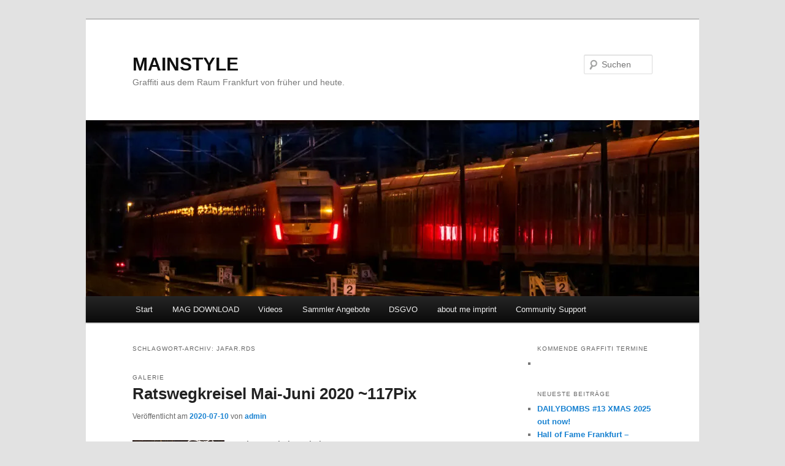

--- FILE ---
content_type: text/html; charset=UTF-8
request_url: https://mainstyle.org/index.php/tag/jafar-rds/
body_size: 18158
content:
<!DOCTYPE html>
<html lang="de">
<head>
<meta charset="UTF-8" />
<meta name="viewport" content="width=device-width, initial-scale=1.0" />
<title>
jafar.rds | MAINSTYLE	</title>
<link rel="profile" href="https://gmpg.org/xfn/11" />
<link rel="stylesheet" type="text/css" media="all" href="https://mainstyle.org/wp-content/themes/twentyeleven/style.css?ver=20251202" />
<link rel="pingback" href="https://mainstyle.org/xmlrpc.php">
<meta name='robots' content='max-image-preview:large' />
<link rel='dns-prefetch' href='//stats.wp.com' />
<link rel='dns-prefetch' href='//v0.wordpress.com' />
<link rel='dns-prefetch' href='//widgets.wp.com' />
<link rel='dns-prefetch' href='//s0.wp.com' />
<link rel='dns-prefetch' href='//0.gravatar.com' />
<link rel='dns-prefetch' href='//1.gravatar.com' />
<link rel='dns-prefetch' href='//2.gravatar.com' />
<link rel='dns-prefetch' href='//jetpack.wordpress.com' />
<link rel='dns-prefetch' href='//public-api.wordpress.com' />
<link rel='preconnect' href='//c0.wp.com' />
<link rel='preconnect' href='//i0.wp.com' />
<link rel="alternate" type="application/rss+xml" title="MAINSTYLE &raquo; Feed" href="https://mainstyle.org/index.php/feed/" />
<link rel="alternate" type="application/rss+xml" title="MAINSTYLE &raquo; Kommentar-Feed" href="https://mainstyle.org/index.php/comments/feed/" />
<link rel="alternate" type="application/rss+xml" title="MAINSTYLE &raquo; jafar.rds Schlagwort-Feed" href="https://mainstyle.org/index.php/tag/jafar-rds/feed/" />
<style id='wp-img-auto-sizes-contain-inline-css' type='text/css'>
img:is([sizes=auto i],[sizes^="auto," i]){contain-intrinsic-size:3000px 1500px}
/*# sourceURL=wp-img-auto-sizes-contain-inline-css */
</style>
<style id='wp-emoji-styles-inline-css' type='text/css'>

	img.wp-smiley, img.emoji {
		display: inline !important;
		border: none !important;
		box-shadow: none !important;
		height: 1em !important;
		width: 1em !important;
		margin: 0 0.07em !important;
		vertical-align: -0.1em !important;
		background: none !important;
		padding: 0 !important;
	}
/*# sourceURL=wp-emoji-styles-inline-css */
</style>
<style id='wp-block-library-inline-css' type='text/css'>
:root{--wp-block-synced-color:#7a00df;--wp-block-synced-color--rgb:122,0,223;--wp-bound-block-color:var(--wp-block-synced-color);--wp-editor-canvas-background:#ddd;--wp-admin-theme-color:#007cba;--wp-admin-theme-color--rgb:0,124,186;--wp-admin-theme-color-darker-10:#006ba1;--wp-admin-theme-color-darker-10--rgb:0,107,160.5;--wp-admin-theme-color-darker-20:#005a87;--wp-admin-theme-color-darker-20--rgb:0,90,135;--wp-admin-border-width-focus:2px}@media (min-resolution:192dpi){:root{--wp-admin-border-width-focus:1.5px}}.wp-element-button{cursor:pointer}:root .has-very-light-gray-background-color{background-color:#eee}:root .has-very-dark-gray-background-color{background-color:#313131}:root .has-very-light-gray-color{color:#eee}:root .has-very-dark-gray-color{color:#313131}:root .has-vivid-green-cyan-to-vivid-cyan-blue-gradient-background{background:linear-gradient(135deg,#00d084,#0693e3)}:root .has-purple-crush-gradient-background{background:linear-gradient(135deg,#34e2e4,#4721fb 50%,#ab1dfe)}:root .has-hazy-dawn-gradient-background{background:linear-gradient(135deg,#faaca8,#dad0ec)}:root .has-subdued-olive-gradient-background{background:linear-gradient(135deg,#fafae1,#67a671)}:root .has-atomic-cream-gradient-background{background:linear-gradient(135deg,#fdd79a,#004a59)}:root .has-nightshade-gradient-background{background:linear-gradient(135deg,#330968,#31cdcf)}:root .has-midnight-gradient-background{background:linear-gradient(135deg,#020381,#2874fc)}:root{--wp--preset--font-size--normal:16px;--wp--preset--font-size--huge:42px}.has-regular-font-size{font-size:1em}.has-larger-font-size{font-size:2.625em}.has-normal-font-size{font-size:var(--wp--preset--font-size--normal)}.has-huge-font-size{font-size:var(--wp--preset--font-size--huge)}.has-text-align-center{text-align:center}.has-text-align-left{text-align:left}.has-text-align-right{text-align:right}.has-fit-text{white-space:nowrap!important}#end-resizable-editor-section{display:none}.aligncenter{clear:both}.items-justified-left{justify-content:flex-start}.items-justified-center{justify-content:center}.items-justified-right{justify-content:flex-end}.items-justified-space-between{justify-content:space-between}.screen-reader-text{border:0;clip-path:inset(50%);height:1px;margin:-1px;overflow:hidden;padding:0;position:absolute;width:1px;word-wrap:normal!important}.screen-reader-text:focus{background-color:#ddd;clip-path:none;color:#444;display:block;font-size:1em;height:auto;left:5px;line-height:normal;padding:15px 23px 14px;text-decoration:none;top:5px;width:auto;z-index:100000}html :where(.has-border-color){border-style:solid}html :where([style*=border-top-color]){border-top-style:solid}html :where([style*=border-right-color]){border-right-style:solid}html :where([style*=border-bottom-color]){border-bottom-style:solid}html :where([style*=border-left-color]){border-left-style:solid}html :where([style*=border-width]){border-style:solid}html :where([style*=border-top-width]){border-top-style:solid}html :where([style*=border-right-width]){border-right-style:solid}html :where([style*=border-bottom-width]){border-bottom-style:solid}html :where([style*=border-left-width]){border-left-style:solid}html :where(img[class*=wp-image-]){height:auto;max-width:100%}:where(figure){margin:0 0 1em}html :where(.is-position-sticky){--wp-admin--admin-bar--position-offset:var(--wp-admin--admin-bar--height,0px)}@media screen and (max-width:600px){html :where(.is-position-sticky){--wp-admin--admin-bar--position-offset:0px}}

/*# sourceURL=wp-block-library-inline-css */
</style><style id='wp-block-paragraph-inline-css' type='text/css'>
.is-small-text{font-size:.875em}.is-regular-text{font-size:1em}.is-large-text{font-size:2.25em}.is-larger-text{font-size:3em}.has-drop-cap:not(:focus):first-letter{float:left;font-size:8.4em;font-style:normal;font-weight:100;line-height:.68;margin:.05em .1em 0 0;text-transform:uppercase}body.rtl .has-drop-cap:not(:focus):first-letter{float:none;margin-left:.1em}p.has-drop-cap.has-background{overflow:hidden}:root :where(p.has-background){padding:1.25em 2.375em}:where(p.has-text-color:not(.has-link-color)) a{color:inherit}p.has-text-align-left[style*="writing-mode:vertical-lr"],p.has-text-align-right[style*="writing-mode:vertical-rl"]{rotate:180deg}
/*# sourceURL=https://c0.wp.com/c/6.9/wp-includes/blocks/paragraph/style.min.css */
</style>
<style id='global-styles-inline-css' type='text/css'>
:root{--wp--preset--aspect-ratio--square: 1;--wp--preset--aspect-ratio--4-3: 4/3;--wp--preset--aspect-ratio--3-4: 3/4;--wp--preset--aspect-ratio--3-2: 3/2;--wp--preset--aspect-ratio--2-3: 2/3;--wp--preset--aspect-ratio--16-9: 16/9;--wp--preset--aspect-ratio--9-16: 9/16;--wp--preset--color--black: #000;--wp--preset--color--cyan-bluish-gray: #abb8c3;--wp--preset--color--white: #fff;--wp--preset--color--pale-pink: #f78da7;--wp--preset--color--vivid-red: #cf2e2e;--wp--preset--color--luminous-vivid-orange: #ff6900;--wp--preset--color--luminous-vivid-amber: #fcb900;--wp--preset--color--light-green-cyan: #7bdcb5;--wp--preset--color--vivid-green-cyan: #00d084;--wp--preset--color--pale-cyan-blue: #8ed1fc;--wp--preset--color--vivid-cyan-blue: #0693e3;--wp--preset--color--vivid-purple: #9b51e0;--wp--preset--color--blue: #1982d1;--wp--preset--color--dark-gray: #373737;--wp--preset--color--medium-gray: #666;--wp--preset--color--light-gray: #e2e2e2;--wp--preset--gradient--vivid-cyan-blue-to-vivid-purple: linear-gradient(135deg,rgb(6,147,227) 0%,rgb(155,81,224) 100%);--wp--preset--gradient--light-green-cyan-to-vivid-green-cyan: linear-gradient(135deg,rgb(122,220,180) 0%,rgb(0,208,130) 100%);--wp--preset--gradient--luminous-vivid-amber-to-luminous-vivid-orange: linear-gradient(135deg,rgb(252,185,0) 0%,rgb(255,105,0) 100%);--wp--preset--gradient--luminous-vivid-orange-to-vivid-red: linear-gradient(135deg,rgb(255,105,0) 0%,rgb(207,46,46) 100%);--wp--preset--gradient--very-light-gray-to-cyan-bluish-gray: linear-gradient(135deg,rgb(238,238,238) 0%,rgb(169,184,195) 100%);--wp--preset--gradient--cool-to-warm-spectrum: linear-gradient(135deg,rgb(74,234,220) 0%,rgb(151,120,209) 20%,rgb(207,42,186) 40%,rgb(238,44,130) 60%,rgb(251,105,98) 80%,rgb(254,248,76) 100%);--wp--preset--gradient--blush-light-purple: linear-gradient(135deg,rgb(255,206,236) 0%,rgb(152,150,240) 100%);--wp--preset--gradient--blush-bordeaux: linear-gradient(135deg,rgb(254,205,165) 0%,rgb(254,45,45) 50%,rgb(107,0,62) 100%);--wp--preset--gradient--luminous-dusk: linear-gradient(135deg,rgb(255,203,112) 0%,rgb(199,81,192) 50%,rgb(65,88,208) 100%);--wp--preset--gradient--pale-ocean: linear-gradient(135deg,rgb(255,245,203) 0%,rgb(182,227,212) 50%,rgb(51,167,181) 100%);--wp--preset--gradient--electric-grass: linear-gradient(135deg,rgb(202,248,128) 0%,rgb(113,206,126) 100%);--wp--preset--gradient--midnight: linear-gradient(135deg,rgb(2,3,129) 0%,rgb(40,116,252) 100%);--wp--preset--font-size--small: 13px;--wp--preset--font-size--medium: 20px;--wp--preset--font-size--large: 36px;--wp--preset--font-size--x-large: 42px;--wp--preset--spacing--20: 0.44rem;--wp--preset--spacing--30: 0.67rem;--wp--preset--spacing--40: 1rem;--wp--preset--spacing--50: 1.5rem;--wp--preset--spacing--60: 2.25rem;--wp--preset--spacing--70: 3.38rem;--wp--preset--spacing--80: 5.06rem;--wp--preset--shadow--natural: 6px 6px 9px rgba(0, 0, 0, 0.2);--wp--preset--shadow--deep: 12px 12px 50px rgba(0, 0, 0, 0.4);--wp--preset--shadow--sharp: 6px 6px 0px rgba(0, 0, 0, 0.2);--wp--preset--shadow--outlined: 6px 6px 0px -3px rgb(255, 255, 255), 6px 6px rgb(0, 0, 0);--wp--preset--shadow--crisp: 6px 6px 0px rgb(0, 0, 0);}:where(.is-layout-flex){gap: 0.5em;}:where(.is-layout-grid){gap: 0.5em;}body .is-layout-flex{display: flex;}.is-layout-flex{flex-wrap: wrap;align-items: center;}.is-layout-flex > :is(*, div){margin: 0;}body .is-layout-grid{display: grid;}.is-layout-grid > :is(*, div){margin: 0;}:where(.wp-block-columns.is-layout-flex){gap: 2em;}:where(.wp-block-columns.is-layout-grid){gap: 2em;}:where(.wp-block-post-template.is-layout-flex){gap: 1.25em;}:where(.wp-block-post-template.is-layout-grid){gap: 1.25em;}.has-black-color{color: var(--wp--preset--color--black) !important;}.has-cyan-bluish-gray-color{color: var(--wp--preset--color--cyan-bluish-gray) !important;}.has-white-color{color: var(--wp--preset--color--white) !important;}.has-pale-pink-color{color: var(--wp--preset--color--pale-pink) !important;}.has-vivid-red-color{color: var(--wp--preset--color--vivid-red) !important;}.has-luminous-vivid-orange-color{color: var(--wp--preset--color--luminous-vivid-orange) !important;}.has-luminous-vivid-amber-color{color: var(--wp--preset--color--luminous-vivid-amber) !important;}.has-light-green-cyan-color{color: var(--wp--preset--color--light-green-cyan) !important;}.has-vivid-green-cyan-color{color: var(--wp--preset--color--vivid-green-cyan) !important;}.has-pale-cyan-blue-color{color: var(--wp--preset--color--pale-cyan-blue) !important;}.has-vivid-cyan-blue-color{color: var(--wp--preset--color--vivid-cyan-blue) !important;}.has-vivid-purple-color{color: var(--wp--preset--color--vivid-purple) !important;}.has-black-background-color{background-color: var(--wp--preset--color--black) !important;}.has-cyan-bluish-gray-background-color{background-color: var(--wp--preset--color--cyan-bluish-gray) !important;}.has-white-background-color{background-color: var(--wp--preset--color--white) !important;}.has-pale-pink-background-color{background-color: var(--wp--preset--color--pale-pink) !important;}.has-vivid-red-background-color{background-color: var(--wp--preset--color--vivid-red) !important;}.has-luminous-vivid-orange-background-color{background-color: var(--wp--preset--color--luminous-vivid-orange) !important;}.has-luminous-vivid-amber-background-color{background-color: var(--wp--preset--color--luminous-vivid-amber) !important;}.has-light-green-cyan-background-color{background-color: var(--wp--preset--color--light-green-cyan) !important;}.has-vivid-green-cyan-background-color{background-color: var(--wp--preset--color--vivid-green-cyan) !important;}.has-pale-cyan-blue-background-color{background-color: var(--wp--preset--color--pale-cyan-blue) !important;}.has-vivid-cyan-blue-background-color{background-color: var(--wp--preset--color--vivid-cyan-blue) !important;}.has-vivid-purple-background-color{background-color: var(--wp--preset--color--vivid-purple) !important;}.has-black-border-color{border-color: var(--wp--preset--color--black) !important;}.has-cyan-bluish-gray-border-color{border-color: var(--wp--preset--color--cyan-bluish-gray) !important;}.has-white-border-color{border-color: var(--wp--preset--color--white) !important;}.has-pale-pink-border-color{border-color: var(--wp--preset--color--pale-pink) !important;}.has-vivid-red-border-color{border-color: var(--wp--preset--color--vivid-red) !important;}.has-luminous-vivid-orange-border-color{border-color: var(--wp--preset--color--luminous-vivid-orange) !important;}.has-luminous-vivid-amber-border-color{border-color: var(--wp--preset--color--luminous-vivid-amber) !important;}.has-light-green-cyan-border-color{border-color: var(--wp--preset--color--light-green-cyan) !important;}.has-vivid-green-cyan-border-color{border-color: var(--wp--preset--color--vivid-green-cyan) !important;}.has-pale-cyan-blue-border-color{border-color: var(--wp--preset--color--pale-cyan-blue) !important;}.has-vivid-cyan-blue-border-color{border-color: var(--wp--preset--color--vivid-cyan-blue) !important;}.has-vivid-purple-border-color{border-color: var(--wp--preset--color--vivid-purple) !important;}.has-vivid-cyan-blue-to-vivid-purple-gradient-background{background: var(--wp--preset--gradient--vivid-cyan-blue-to-vivid-purple) !important;}.has-light-green-cyan-to-vivid-green-cyan-gradient-background{background: var(--wp--preset--gradient--light-green-cyan-to-vivid-green-cyan) !important;}.has-luminous-vivid-amber-to-luminous-vivid-orange-gradient-background{background: var(--wp--preset--gradient--luminous-vivid-amber-to-luminous-vivid-orange) !important;}.has-luminous-vivid-orange-to-vivid-red-gradient-background{background: var(--wp--preset--gradient--luminous-vivid-orange-to-vivid-red) !important;}.has-very-light-gray-to-cyan-bluish-gray-gradient-background{background: var(--wp--preset--gradient--very-light-gray-to-cyan-bluish-gray) !important;}.has-cool-to-warm-spectrum-gradient-background{background: var(--wp--preset--gradient--cool-to-warm-spectrum) !important;}.has-blush-light-purple-gradient-background{background: var(--wp--preset--gradient--blush-light-purple) !important;}.has-blush-bordeaux-gradient-background{background: var(--wp--preset--gradient--blush-bordeaux) !important;}.has-luminous-dusk-gradient-background{background: var(--wp--preset--gradient--luminous-dusk) !important;}.has-pale-ocean-gradient-background{background: var(--wp--preset--gradient--pale-ocean) !important;}.has-electric-grass-gradient-background{background: var(--wp--preset--gradient--electric-grass) !important;}.has-midnight-gradient-background{background: var(--wp--preset--gradient--midnight) !important;}.has-small-font-size{font-size: var(--wp--preset--font-size--small) !important;}.has-medium-font-size{font-size: var(--wp--preset--font-size--medium) !important;}.has-large-font-size{font-size: var(--wp--preset--font-size--large) !important;}.has-x-large-font-size{font-size: var(--wp--preset--font-size--x-large) !important;}
/*# sourceURL=global-styles-inline-css */
</style>

<style id='classic-theme-styles-inline-css' type='text/css'>
/*! This file is auto-generated */
.wp-block-button__link{color:#fff;background-color:#32373c;border-radius:9999px;box-shadow:none;text-decoration:none;padding:calc(.667em + 2px) calc(1.333em + 2px);font-size:1.125em}.wp-block-file__button{background:#32373c;color:#fff;text-decoration:none}
/*# sourceURL=/wp-includes/css/classic-themes.min.css */
</style>
<link rel='stylesheet' id='pgc-simply-gallery-plugin-lightbox-style-css' href='https://mainstyle.org/wp-content/plugins/simply-gallery-block/plugins/pgc_sgb_lightbox.min.style.css?ver=3.3.2' type='text/css' media='all' />
<link rel='stylesheet' id='twentyeleven-block-style-css' href='https://mainstyle.org/wp-content/themes/twentyeleven/blocks.css?ver=20240703' type='text/css' media='all' />
<link rel='stylesheet' id='jetpack_likes-css' href='https://c0.wp.com/p/jetpack/15.4/modules/likes/style.css' type='text/css' media='all' />
<link rel='stylesheet' id='jetpack-swiper-library-css' href='https://c0.wp.com/p/jetpack/15.4/_inc/blocks/swiper.css' type='text/css' media='all' />
<link rel='stylesheet' id='jetpack-carousel-css' href='https://c0.wp.com/p/jetpack/15.4/modules/carousel/jetpack-carousel.css' type='text/css' media='all' />
<link rel='stylesheet' id='tiled-gallery-css' href='https://c0.wp.com/p/jetpack/15.4/modules/tiled-gallery/tiled-gallery/tiled-gallery.css' type='text/css' media='all' />
<link rel='stylesheet' id='dashicons-css' href='https://c0.wp.com/c/6.9/wp-includes/css/dashicons.min.css' type='text/css' media='all' />
<link rel='stylesheet' id='my-calendar-lists-css' href='https://mainstyle.org/wp-content/plugins/my-calendar/css/list-presets.css?ver=3.6.17' type='text/css' media='all' />
<link rel='stylesheet' id='my-calendar-reset-css' href='https://mainstyle.org/wp-content/plugins/my-calendar/css/reset.css?ver=3.6.17' type='text/css' media='all' />
<link rel='stylesheet' id='my-calendar-style-css' href='https://mainstyle.org/wp-content/plugins/my-calendar/styles/dark.css?ver=3.6.17-dark-css' type='text/css' media='all' />
<style id='my-calendar-style-inline-css' type='text/css'>

/* Styles by My Calendar - Joe Dolson https://www.joedolson.com/ */

.my-calendar-modal .event-title svg { background-color: #ffffff; padding: 3px; }
.mc-main .mc_ausstellung .event-title, .mc-main .mc_ausstellung .event-title a { background: #ffffff !important; color: #000000 !important; }
.mc-main .mc_ausstellung .event-title button { background: #ffffff !important; color: #000000 !important; }
.mc-main .mc_ausstellung .event-title a:hover, .mc-main .mc_ausstellung .event-title a:focus { background: #ffffff !important;}
.mc-main .mc_ausstellung .event-title button:hover, .mc-main .mc_ausstellung .event-title button:focus { background: #ffffff !important;}
.my-calendar-modal .event-title svg { background-color: #dd3333; padding: 3px; }
.mc-main .mc_workshop .event-title, .mc-main .mc_workshop .event-title a { background: #dd3333 !important; color: #ffffff !important; }
.mc-main .mc_workshop .event-title button { background: #dd3333 !important; color: #ffffff !important; }
.mc-main .mc_workshop .event-title a:hover, .mc-main .mc_workshop .event-title a:focus { background: #aa0000 !important;}
.mc-main .mc_workshop .event-title button:hover, .mc-main .mc_workshop .event-title button:focus { background: #aa0000 !important;}
.mc-main, .mc-event, .my-calendar-modal, .my-calendar-modal-overlay, .mc-event-list {--primary-dark: #313233; --primary-light: #fff; --secondary-light: #fff; --secondary-dark: #000; --highlight-dark: #666; --highlight-light: #efefef; --close-button: #b32d2e; --search-highlight-bg: #f5e6ab; --navbar-background: transparent; --nav-button-bg: #fff; --nav-button-color: #313233; --nav-button-border: #313233; --nav-input-border: #313233; --nav-input-background: #fff; --nav-input-color: #313233; --grid-cell-border: #0000001f; --grid-header-border: #313233; --grid-header-color: #313233; --grid-weekend-color: #313233; --grid-header-bg: transparent; --grid-weekend-bg: transparent; --grid-cell-background: transparent; --current-day-border: #313233; --current-day-color: #313233; --current-day-bg: transparent; --date-has-events-bg: #313233; --date-has-events-color: #f6f7f7; --calendar-heading: clamp( 1.125rem, 24px, 2.5rem ); --event-title: clamp( 1.25rem, 24px, 2.5rem ); --grid-date: 16px; --grid-date-heading: clamp( .75rem, 16px, 1.5rem ); --modal-title: 1.5rem; --navigation-controls: clamp( .75rem, 16px, 1.5rem ); --card-heading: 1.125rem; --list-date: 1.25rem; --author-card: clamp( .75rem, 14px, 1.5rem); --single-event-title: clamp( 1.25rem, 24px, 2.5rem ); --mini-time-text: clamp( .75rem, 14px 1.25rem ); --list-event-date: 1.25rem; --list-event-title: 1.2rem; --grid-max-width: 1260px; --list-preset-border-color: #000000; --list-preset-stripe-background: rgba( 0,0,0,.04 ); --list-preset-date-badge-background: #000; --list-preset-date-badge-color: #fff; --list-preset-background: transparent; --category-mc_ausstellung: #ffffff; --category-mc_workshop: #dd3333; }
/*# sourceURL=my-calendar-style-inline-css */
</style>
<link rel='stylesheet' id='sharedaddy-css' href='https://c0.wp.com/p/jetpack/15.4/modules/sharedaddy/sharing.css' type='text/css' media='all' />
<link rel='stylesheet' id='social-logos-css' href='https://c0.wp.com/p/jetpack/15.4/_inc/social-logos/social-logos.min.css' type='text/css' media='all' />
<script type="text/javascript" src="https://c0.wp.com/c/6.9/wp-includes/js/jquery/jquery.min.js" id="jquery-core-js"></script>
<script type="text/javascript" src="https://c0.wp.com/c/6.9/wp-includes/js/jquery/jquery-migrate.min.js" id="jquery-migrate-js"></script>
<link rel="https://api.w.org/" href="https://mainstyle.org/index.php/wp-json/" /><link rel="alternate" title="JSON" type="application/json" href="https://mainstyle.org/index.php/wp-json/wp/v2/tags/2490" /><link rel="EditURI" type="application/rsd+xml" title="RSD" href="https://mainstyle.org/xmlrpc.php?rsd" />
<meta name="generator" content="WordPress 6.9" />
<noscript><style>.simply-gallery-amp{ display: block !important; }</style></noscript><noscript><style>.sgb-preloader{ display: none !important; }</style></noscript>	<style>img#wpstats{display:none}</style>
		
<!-- Jetpack Open Graph Tags -->
<meta property="og:type" content="website" />
<meta property="og:title" content="jafar.rds &#8211; MAINSTYLE" />
<meta property="og:url" content="https://mainstyle.org/index.php/tag/jafar-rds/" />
<meta property="og:site_name" content="MAINSTYLE" />
<meta property="og:image" content="https://s0.wp.com/i/blank.jpg" />
<meta property="og:image:width" content="200" />
<meta property="og:image:height" content="200" />
<meta property="og:image:alt" content="" />
<meta property="og:locale" content="de_DE" />

<!-- End Jetpack Open Graph Tags -->
</head>

<body class="archive tag tag-jafar-rds tag-2490 wp-embed-responsive wp-theme-twentyeleven two-column right-sidebar">
<div class="skip-link"><a class="assistive-text" href="#content">Zum primären Inhalt springen</a></div><div class="skip-link"><a class="assistive-text" href="#secondary">Zum sekundären Inhalt springen</a></div><div id="page" class="hfeed">
	<header id="branding">
			<hgroup>
									<h1 id="site-title"><span><a href="https://mainstyle.org/" rel="home" >MAINSTYLE</a></span></h1>
										<h2 id="site-description">Graffiti aus dem Raum Frankfurt von früher und heute.</h2>
							</hgroup>

						<a href="https://mainstyle.org/" rel="home" >
				<img src="https://mainstyle.org/wp-content/uploads/cropped-unbenannt_1-3-e1756766981519.jpg" width="1000" height="287" alt="MAINSTYLE" srcset="https://i0.wp.com/mainstyle.org/wp-content/uploads/cropped-unbenannt_1-3-e1756766981519.jpg?w=1000&amp;ssl=1 1000w, https://i0.wp.com/mainstyle.org/wp-content/uploads/cropped-unbenannt_1-3-e1756766981519.jpg?resize=300%2C86&amp;ssl=1 300w, https://i0.wp.com/mainstyle.org/wp-content/uploads/cropped-unbenannt_1-3-e1756766981519.jpg?resize=768%2C220&amp;ssl=1 768w, https://i0.wp.com/mainstyle.org/wp-content/uploads/cropped-unbenannt_1-3-e1756766981519.jpg?resize=500%2C144&amp;ssl=1 500w" sizes="(max-width: 1000px) 100vw, 1000px" decoding="async" fetchpriority="high" />			</a>
			
									<form method="get" id="searchform" action="https://mainstyle.org/">
		<label for="s" class="assistive-text">Suchen</label>
		<input type="text" class="field" name="s" id="s" placeholder="Suchen" />
		<input type="submit" class="submit" name="submit" id="searchsubmit" value="Suchen" />
	</form>
			
			<nav id="access">
				<h3 class="assistive-text">Hauptmenü</h3>
				<div class="menu"><ul>
<li ><a href="https://mainstyle.org/">Start</a></li><li class="page_item page-item-1957514"><a href="https://mainstyle.org/index.php/mainstyle-magazin-download/">MAG DOWNLOAD</a></li>
<li class="page_item page-item-290895"><a href="https://mainstyle.org/index.php/graffiti-videos/">Videos</a></li>
<li class="page_item page-item-160545"><a href="https://mainstyle.org/index.php/angebote-rund-das-thema-graffiti-streetart/">Sammler Angebote</a></li>
<li class="page_item page-item-1113262"><a href="https://mainstyle.org/index.php/datenschutzerklaerung/">DSGVO</a></li>
<li class="page_item page-item-1666526"><a href="https://mainstyle.org/index.php/about-me-imprint/">about me imprint</a></li>
<li class="page_item page-item-5596507"><a href="https://mainstyle.org/index.php/community-support/">Community Support</a></li>
</ul></div>
			</nav><!-- #access -->
	</header><!-- #branding -->


	<div id="main">

		<section id="primary">
			<div id="content" role="main">

			
				<header class="page-header">
					<h1 class="page-title">
					Schlagwort-Archiv: <span>jafar.rds</span>					</h1>

									</header>

				
				
					
<article id="post-4611094" class="post-4611094 post type-post status-publish format-gallery has-post-thumbnail hentry category-frankfurt-graffiti category-hall-of-fame-frankfurt-ratswegkreisel tag-aber-awc tag-aetz tag-anze tag-asig tag-astma-dbs-awc tag-atmo tag-bares-rz tag-black-lives-matter tag-chemo tag-cink tag-creis tag-dan tag-deko tag-fakir-rds tag-frankfurt tag-frankfurtgraffiti tag-frankfurtmainstyle tag-hall-of-fame tag-hall-of-fame-frankfurt tag-hamur tag-jafar-rds tag-jayt tag-kick tag-kirr tag-lose tag-meir tag-mois tag-mors-awc tag-myht-rds tag-nase-awc tag-nein tag-nesta tag-nphepeter-rds tag-payner tag-peyn tag-port-ews-awc tag-ratswegkreisel2020 tag-sge tag-slone tag-smoke-rds tag-soft tag-soke tag-tank tag-teok-caos tag-toe tag-trik-rz-t-rok-caos-dbs tag-uf97 tag-way tag-wodka tag-yamek tag-zack tag-zesk post_format-post-format-gallery">
	<header class="entry-header">
		<hgroup>
			<h2 class="entry-title"><a href="https://mainstyle.org/index.php/2020/07/10/ratswegkreisel-mai-juni-2020-120pix/" rel="bookmark">Ratswegkreisel Mai-Juni 2020 ~117Pix</a></h2>
			<h3 class="entry-format">Galerie</h3>
		</hgroup>

		<div class="entry-meta">
			<span class="sep">Veröffentlicht am </span><a href="https://mainstyle.org/index.php/2020/07/10/ratswegkreisel-mai-juni-2020-120pix/" title="23:38" rel="bookmark"><time class="entry-date" datetime="2020-07-10T23:38:42+02:00">2020-07-10</time></a><span class="by-author"> <span class="sep"> von </span> <span class="author vcard"><a class="url fn n" href="https://mainstyle.org/index.php/author/admin/" title="Alle Beiträge von admin anzeigen" rel="author">admin</a></span></span>		</div><!-- .entry-meta -->
	</header><!-- .entry-header -->

			<div class="entry-content">
							<figure class="gallery-thumb">
					<a href="https://mainstyle.org/index.php/2020/07/10/ratswegkreisel-mai-juni-2020-120pix/"><img width="150" height="150" src="https://i0.wp.com/mainstyle.org/wp-content/uploads/Ratswegkreisel_Graffiti_Juni2020pan-1.jpg?resize=150%2C150&amp;ssl=1" class="attachment-thumbnail size-thumbnail" alt="" decoding="async" srcset="https://i0.wp.com/mainstyle.org/wp-content/uploads/Ratswegkreisel_Graffiti_Juni2020pan-1.jpg?resize=150%2C150&amp;ssl=1 150w, https://i0.wp.com/mainstyle.org/wp-content/uploads/Ratswegkreisel_Graffiti_Juni2020pan-1.jpg?zoom=2&amp;resize=150%2C150&amp;ssl=1 300w, https://i0.wp.com/mainstyle.org/wp-content/uploads/Ratswegkreisel_Graffiti_Juni2020pan-1.jpg?zoom=3&amp;resize=150%2C150&amp;ssl=1 450w" sizes="(max-width: 150px) 100vw, 150px" data-attachment-id="4611113" data-permalink="https://mainstyle.org/index.php/2020/07/10/ratswegkreisel-mai-juni-2020-120pix/ratswegkreisel_graffiti_juni2020pan-1/" data-orig-file="https://i0.wp.com/mainstyle.org/wp-content/uploads/Ratswegkreisel_Graffiti_Juni2020pan-1.jpg?fit=2048%2C1365&amp;ssl=1" data-orig-size="2048,1365" data-comments-opened="1" data-image-meta="{&quot;aperture&quot;:&quot;4&quot;,&quot;credit&quot;:&quot;&quot;,&quot;camera&quot;:&quot;NIKON D500&quot;,&quot;caption&quot;:&quot;&quot;,&quot;created_timestamp&quot;:&quot;1592766980&quot;,&quot;copyright&quot;:&quot;&quot;,&quot;focal_length&quot;:&quot;13&quot;,&quot;iso&quot;:&quot;500&quot;,&quot;shutter_speed&quot;:&quot;0.0125&quot;,&quot;title&quot;:&quot;&quot;,&quot;orientation&quot;:&quot;0&quot;}" data-image-title="Ratswegkreisel_Graffiti_Juni2020pan-1" data-image-description="" data-image-caption="" data-medium-file="https://i0.wp.com/mainstyle.org/wp-content/uploads/Ratswegkreisel_Graffiti_Juni2020pan-1.jpg?fit=300%2C200&amp;ssl=1" data-large-file="https://i0.wp.com/mainstyle.org/wp-content/uploads/Ratswegkreisel_Graffiti_Juni2020pan-1.jpg?fit=584%2C390&amp;ssl=1" /></a>
	</figure><!-- .gallery-thumb -->

	<p><em>
					Diese Galerie enthält <a href="https://mainstyle.org/index.php/2020/07/10/ratswegkreisel-mai-juni-2020-120pix/" title="Permalink zu Ratswegkreisel Mai-Juni 2020 ~117Pix" rel="bookmark">99 Fotos</a>.					</em></p>
										<p>Black Lives Matter Wall und vieles mehr.On da Walls:jafar.rds, smoke.rds, fakir.rds, myht.rds, mors.awc, port.ews.awc, nphe(peter).rds, astma.dbs.awc,aber.awc, teok.caos, Nase.awc, yamek, bares.rz, Chemo, trik.rzT-ROK.caos.dbs,PEYN, KICK, NEIN, ZESK, TOE, CINK, JayT, Slone, NESTA, HAMUR, AETZ, TANK, ATMO, WODKA, LOSE, SGE, SOKE, ZACK, MEIR, &hellip; <a href="https://mainstyle.org/index.php/2020/07/10/ratswegkreisel-mai-juni-2020-120pix/">Weiterlesen <span class="meta-nav">&rarr;</span></a></p>
<div class="sharedaddy sd-sharing-enabled"><div class="robots-nocontent sd-block sd-social sd-social-icon-text sd-sharing"><h3 class="sd-title">Sharen mit: Mainstyle</h3><div class="sd-content"><ul><li class="share-facebook"><a rel="nofollow noopener noreferrer"
				data-shared="sharing-facebook-4611094"
				class="share-facebook sd-button share-icon"
				href="https://mainstyle.org/index.php/2020/07/10/ratswegkreisel-mai-juni-2020-120pix/?share=facebook"
				target="_blank"
				aria-labelledby="sharing-facebook-4611094"
				>
				<span id="sharing-facebook-4611094" hidden>Klick, um auf Facebook zu teilen (Wird in neuem Fenster geöffnet)</span>
				<span>Facebook</span>
			</a></li><li class="share-twitter"><a rel="nofollow noopener noreferrer"
				data-shared="sharing-twitter-4611094"
				class="share-twitter sd-button share-icon"
				href="https://mainstyle.org/index.php/2020/07/10/ratswegkreisel-mai-juni-2020-120pix/?share=twitter"
				target="_blank"
				aria-labelledby="sharing-twitter-4611094"
				>
				<span id="sharing-twitter-4611094" hidden>Klicke, um auf X zu teilen (Wird in neuem Fenster geöffnet)</span>
				<span>X</span>
			</a></li><li class="share-email"><a rel="nofollow noopener noreferrer"
				data-shared="sharing-email-4611094"
				class="share-email sd-button share-icon"
				href="mailto:?subject=%5BGeteilter%20Beitrag%5D%20Ratswegkreisel%20Mai-Juni%202020%20~117Pix&#038;body=https%3A%2F%2Fmainstyle.org%2Findex.php%2F2020%2F07%2F10%2Fratswegkreisel-mai-juni-2020-120pix%2F&#038;share=email"
				target="_blank"
				aria-labelledby="sharing-email-4611094"
				data-email-share-error-title="Hast du deinen E-Mail-Anbieter eingerichtet?" data-email-share-error-text="Wenn du Probleme mit dem Teilen per E-Mail hast, ist die E-Mail möglicherweise nicht für deinen Browser eingerichtet. Du musst die neue E-Mail-Einrichtung möglicherweise selbst vornehmen." data-email-share-nonce="499accbe50" data-email-share-track-url="https://mainstyle.org/index.php/2020/07/10/ratswegkreisel-mai-juni-2020-120pix/?share=email">
				<span id="sharing-email-4611094" hidden>Klicken, um einem Freund einen Link per E-Mail zu senden (Wird in neuem Fenster geöffnet)</span>
				<span>E-Mail</span>
			</a></li><li><a href="#" class="sharing-anchor sd-button share-more"><span>Mehr</span></a></li><li class="share-end"></li></ul><div class="sharing-hidden"><div class="inner" style="display: none;"><ul><li class="share-linkedin"><a rel="nofollow noopener noreferrer"
				data-shared="sharing-linkedin-4611094"
				class="share-linkedin sd-button share-icon"
				href="https://mainstyle.org/index.php/2020/07/10/ratswegkreisel-mai-juni-2020-120pix/?share=linkedin"
				target="_blank"
				aria-labelledby="sharing-linkedin-4611094"
				>
				<span id="sharing-linkedin-4611094" hidden>Klick, um auf LinkedIn zu teilen (Wird in neuem Fenster geöffnet)</span>
				<span>LinkedIn</span>
			</a></li><li class="share-pinterest"><a rel="nofollow noopener noreferrer"
				data-shared="sharing-pinterest-4611094"
				class="share-pinterest sd-button share-icon"
				href="https://mainstyle.org/index.php/2020/07/10/ratswegkreisel-mai-juni-2020-120pix/?share=pinterest"
				target="_blank"
				aria-labelledby="sharing-pinterest-4611094"
				>
				<span id="sharing-pinterest-4611094" hidden>Klick, um auf Pinterest zu teilen (Wird in neuem Fenster geöffnet)</span>
				<span>Pinterest</span>
			</a></li><li class="share-pocket"><a rel="nofollow noopener noreferrer"
				data-shared="sharing-pocket-4611094"
				class="share-pocket sd-button share-icon"
				href="https://mainstyle.org/index.php/2020/07/10/ratswegkreisel-mai-juni-2020-120pix/?share=pocket"
				target="_blank"
				aria-labelledby="sharing-pocket-4611094"
				>
				<span id="sharing-pocket-4611094" hidden>Klick, um auf Pocket zu teilen (Wird in neuem Fenster geöffnet)</span>
				<span>Pocket</span>
			</a></li><li class="share-end"></li></ul></div></div></div></div></div><div class='sharedaddy sd-block sd-like jetpack-likes-widget-wrapper jetpack-likes-widget-unloaded' id='like-post-wrapper-71874356-4611094-6974886c7047b' data-src='https://widgets.wp.com/likes/?ver=15.4#blog_id=71874356&amp;post_id=4611094&amp;origin=mainstyle.org&amp;obj_id=71874356-4611094-6974886c7047b' data-name='like-post-frame-71874356-4611094-6974886c7047b' data-title='Liken oder rebloggen'><h3 class="sd-title">Gefällt mir:</h3><div class='likes-widget-placeholder post-likes-widget-placeholder' style='height: 55px;'><span class='button'><span>Gefällt mir</span></span> <span class="loading">Wird geladen …</span></div><span class='sd-text-color'></span><a class='sd-link-color'></a></div>						</div><!-- .entry-content -->
	
	<footer class="entry-meta">
		
				<span class="cat-links">
			<span class="entry-utility-prep entry-utility-prep-cat-links">Veröffentlicht unter</span> <a href="https://mainstyle.org/index.php/category/frankfurt-graffiti/" rel="category tag">Frankfurt Graffiti</a>, <a href="https://mainstyle.org/index.php/category/hall-of-fame-frankfurt-ratswegkreisel/" rel="category tag">Hall of Fame Frankfurt Ratswegkreisel</a>		</span>
		
				<span class="sep"> | </span>
					<span class="tag-links">
			<span class="entry-utility-prep entry-utility-prep-tag-links">Verschlagwortet mit</span> <a href="https://mainstyle.org/index.php/tag/aber-awc/" rel="tag">aber.awc</a>, <a href="https://mainstyle.org/index.php/tag/aetz/" rel="tag">AETZ</a>, <a href="https://mainstyle.org/index.php/tag/anze/" rel="tag">ANZE</a>, <a href="https://mainstyle.org/index.php/tag/asig/" rel="tag">ASIG</a>, <a href="https://mainstyle.org/index.php/tag/astma-dbs-awc/" rel="tag">astma.dbs.awc</a>, <a href="https://mainstyle.org/index.php/tag/atmo/" rel="tag">ATMO</a>, <a href="https://mainstyle.org/index.php/tag/bares-rz/" rel="tag">bares.rz</a>, <a href="https://mainstyle.org/index.php/tag/black-lives-matter/" rel="tag">black lives matter</a>, <a href="https://mainstyle.org/index.php/tag/chemo/" rel="tag">Chemo</a>, <a href="https://mainstyle.org/index.php/tag/cink/" rel="tag">CINK</a>, <a href="https://mainstyle.org/index.php/tag/creis/" rel="tag">CREIS</a>, <a href="https://mainstyle.org/index.php/tag/dan/" rel="tag">DAN</a>, <a href="https://mainstyle.org/index.php/tag/deko/" rel="tag">DEKO</a>, <a href="https://mainstyle.org/index.php/tag/fakir-rds/" rel="tag">fakir.rds</a>, <a href="https://mainstyle.org/index.php/tag/frankfurt/" rel="tag">frankfurt</a>, <a href="https://mainstyle.org/index.php/tag/frankfurtgraffiti/" rel="tag">Frankfurtgraffiti</a>, <a href="https://mainstyle.org/index.php/tag/frankfurtmainstyle/" rel="tag">frankfurtmainstyle</a>, <a href="https://mainstyle.org/index.php/tag/hall-of-fame/" rel="tag">Hall of Fame</a>, <a href="https://mainstyle.org/index.php/tag/hall-of-fame-frankfurt/" rel="tag">Hall of Fame Frankfurt</a>, <a href="https://mainstyle.org/index.php/tag/hamur/" rel="tag">HAMUR</a>, <a href="https://mainstyle.org/index.php/tag/jafar-rds/" rel="tag">jafar.rds</a>, <a href="https://mainstyle.org/index.php/tag/jayt/" rel="tag">JayT</a>, <a href="https://mainstyle.org/index.php/tag/kick/" rel="tag">KICK</a>, <a href="https://mainstyle.org/index.php/tag/kirr/" rel="tag">KIRR</a>, <a href="https://mainstyle.org/index.php/tag/lose/" rel="tag">LOSE</a>, <a href="https://mainstyle.org/index.php/tag/meir/" rel="tag">MEIR</a>, <a href="https://mainstyle.org/index.php/tag/mois/" rel="tag">MOIS</a>, <a href="https://mainstyle.org/index.php/tag/mors-awc/" rel="tag">mors.awc</a>, <a href="https://mainstyle.org/index.php/tag/myht-rds/" rel="tag">myht.rds</a>, <a href="https://mainstyle.org/index.php/tag/nase-awc/" rel="tag">Nase.awc</a>, <a href="https://mainstyle.org/index.php/tag/nein/" rel="tag">NEIN</a>, <a href="https://mainstyle.org/index.php/tag/nesta/" rel="tag">NESTA</a>, <a href="https://mainstyle.org/index.php/tag/nphepeter-rds/" rel="tag">nphe(peter).rds</a>, <a href="https://mainstyle.org/index.php/tag/payner/" rel="tag">Payner</a>, <a href="https://mainstyle.org/index.php/tag/peyn/" rel="tag">PEYN</a>, <a href="https://mainstyle.org/index.php/tag/port-ews-awc/" rel="tag">port.ews.awc</a>, <a href="https://mainstyle.org/index.php/tag/ratswegkreisel2020/" rel="tag">Ratswegkreisel2020</a>, <a href="https://mainstyle.org/index.php/tag/sge/" rel="tag">SGE</a>, <a href="https://mainstyle.org/index.php/tag/slone/" rel="tag">Slone</a>, <a href="https://mainstyle.org/index.php/tag/smoke-rds/" rel="tag">smoke.rds</a>, <a href="https://mainstyle.org/index.php/tag/soft/" rel="tag">Soft</a>, <a href="https://mainstyle.org/index.php/tag/soke/" rel="tag">SOKE</a>, <a href="https://mainstyle.org/index.php/tag/tank/" rel="tag">TANK</a>, <a href="https://mainstyle.org/index.php/tag/teok-caos/" rel="tag">teok.caos</a>, <a href="https://mainstyle.org/index.php/tag/toe/" rel="tag">toe</a>, <a href="https://mainstyle.org/index.php/tag/trik-rz-t-rok-caos-dbs/" rel="tag">trik.rz T-ROK.caos.dbs</a>, <a href="https://mainstyle.org/index.php/tag/uf97/" rel="tag">UF97</a>, <a href="https://mainstyle.org/index.php/tag/way/" rel="tag">WAY</a>, <a href="https://mainstyle.org/index.php/tag/wodka/" rel="tag">WODKA</a>, <a href="https://mainstyle.org/index.php/tag/yamek/" rel="tag">yamek</a>, <a href="https://mainstyle.org/index.php/tag/zack/" rel="tag">ZACK</a>, <a href="https://mainstyle.org/index.php/tag/zesk/" rel="tag">zesk</a>		</span>
		
							<span class="sep"> | </span>
				<span class="comments-link"><a href="https://mainstyle.org/index.php/2020/07/10/ratswegkreisel-mai-juni-2020-120pix/#comments"><b>Eine</b> Antwort</a></span>
		
			</footer><!-- .entry-meta -->
</article><!-- #post-4611094 -->

				
				
			
			</div><!-- #content -->
		</section><!-- #primary -->

		<div id="secondary" class="widget-area" role="complementary">
			<aside id="my_calendar_upcoming_widget-6" class="widget widget_my_calendar_upcoming_widget"><h3 class="widget-title">kommende Graffiti Termine</h3><div class='mc-event-list-container'><ul id='upcoming-events-92061af01a6cc0b1d9b9619cd297bb80' class='mc-event-list no-events-fallback upcoming-events list-events'><li class=""></li></ul></div></aside>
		<aside id="recent-posts-3" class="widget widget_recent_entries">
		<h3 class="widget-title">Neueste Beiträge</h3>
		<ul>
											<li>
					<a href="https://mainstyle.org/index.php/2026/01/01/dailybombs-13-xmas-2025-out-now/">DAILYBOMBS #13 XMAS 2025 out now!</a>
									</li>
											<li>
					<a href="https://mainstyle.org/index.php/2025/11/09/hall-of-fame-frankfurt-ratswegkreisel-q4-1/">Hall of Fame Frankfurt &#8211; Ratswegkreisel &#8211; 2025 Q4 1</a>
									</li>
											<li>
					<a href="https://mainstyle.org/index.php/2025/09/27/hafenjam-raunheim-2025-teil-2-antigrau/">Hafenjam Raunheim 2025 Teil 2 – ANTIGRAU</a>
									</li>
											<li>
					<a href="https://mainstyle.org/index.php/2025/09/07/hafenjam-raunheim-2025-teil-1-antigrau/">Hafenjam Raunheim 2025 Teil 1 &#8211; ANTIGRAU</a>
									</li>
											<li>
					<a href="https://mainstyle.org/index.php/2025/09/02/comebackfile-das-stylefile-magazin-ist-zurueck/">COMEBACKfile – Das Stylefile Magazin ist zurück!</a>
									</li>
					</ul>

		</aside><aside id="categories-2" class="widget widget_categories"><h3 class="widget-title">Kategorien</h3>
			<ul>
					<li class="cat-item cat-item-1"><a href="https://mainstyle.org/index.php/category/allgemein/">Allgemein</a>
</li>
	<li class="cat-item cat-item-2214"><a href="https://mainstyle.org/index.php/category/art/">ART</a>
</li>
	<li class="cat-item cat-item-2478"><a href="https://mainstyle.org/index.php/category/aschaffenburg/">Aschaffenburg</a>
</li>
	<li class="cat-item cat-item-3058"><a href="https://mainstyle.org/index.php/category/ausstellungen/">Ausstellungen</a>
</li>
	<li class="cat-item cat-item-1942"><a href="https://mainstyle.org/index.php/category/bad-vilbel/">Bad Vilbel</a>
</li>
	<li class="cat-item cat-item-1030"><a href="https://mainstyle.org/index.php/category/buchbesprechungen/">Buchbesprechungen</a>
</li>
	<li class="cat-item cat-item-887"><a href="https://mainstyle.org/index.php/category/character-jam/">Character Jam</a>
</li>
	<li class="cat-item cat-item-31"><a href="https://mainstyle.org/index.php/category/cityghost/">City Ghost</a>
</li>
	<li class="cat-item cat-item-1971"><a href="https://mainstyle.org/index.php/category/das-dreckige-dutzend/">Das dreckige Dutzend</a>
</li>
	<li class="cat-item cat-item-2574"><a href="https://mainstyle.org/index.php/category/ews/">EWS</a>
</li>
	<li class="cat-item cat-item-1183"><a href="https://mainstyle.org/index.php/category/graffiti_frankfurt_a66/">Frankfurt A66 Graffiti</a>
</li>
	<li class="cat-item cat-item-3"><a href="https://mainstyle.org/index.php/category/frankfurt-graffiti/">Frankfurt Graffiti</a>
</li>
	<li class="cat-item cat-item-4"><a href="https://mainstyle.org/index.php/category/frankfurt-oldskool-graffiti/">Frankfurt oldskool Graffiti</a>
</li>
	<li class="cat-item cat-item-2104"><a href="https://mainstyle.org/index.php/category/graffiti-magazine/">Graffiti Magazine</a>
</li>
	<li class="cat-item cat-item-2529"><a href="https://mainstyle.org/index.php/category/graffitimagazine/">Graffitimagazine</a>
</li>
	<li class="cat-item cat-item-1463"><a href="https://mainstyle.org/index.php/category/graffitivideos/">Graffitivideos</a>
</li>
	<li class="cat-item cat-item-2219"><a href="https://mainstyle.org/index.php/category/hafen-jam-raunheim/">Hafen Jam Raunheim</a>
</li>
	<li class="cat-item cat-item-447"><a href="https://mainstyle.org/index.php/category/hall-of-fame-frankfurt-ratswegkreisel/">Hall of Fame Frankfurt Ratswegkreisel</a>
</li>
	<li class="cat-item cat-item-3027"><a href="https://mainstyle.org/index.php/category/hanau-graffiti/">HANAU GRAFFITI</a>
</li>
	<li class="cat-item cat-item-2012"><a href="https://mainstyle.org/index.php/category/ill-zoo-wolrd/">ILL ZOO WOLRD</a>
</li>
	<li class="cat-item cat-item-999"><a href="https://mainstyle.org/index.php/category/lack-lines/">Lack &amp; Lines</a>
</li>
	<li class="cat-item cat-item-3093"><a href="https://mainstyle.org/index.php/category/lack-und-rausch/">LACK UND RAUSCH</a>
</li>
	<li class="cat-item cat-item-2228"><a href="https://mainstyle.org/index.php/category/langen-jams/">Langen Jams</a>
</li>
	<li class="cat-item cat-item-957"><a href="https://mainstyle.org/index.php/category/lincoln-wall/">Lincoln Wall</a>
</li>
	<li class="cat-item cat-item-1324"><a href="https://mainstyle.org/index.php/category/lost-place-graffiti/">lost place Graffiti</a>
</li>
	<li class="cat-item cat-item-7"><a href="https://mainstyle.org/index.php/category/mainstyle-magazin-issue-1-bis-7/">MAINSTYLE Magazin</a>
</li>
	<li class="cat-item cat-item-1931"><a href="https://mainstyle.org/index.php/category/mainz-graffiti/">MAINZ Graffiti</a>
</li>
	<li class="cat-item cat-item-841"><a href="https://mainstyle.org/index.php/category/meeting-of-styles/">Meeting of Styles</a>
</li>
	<li class="cat-item cat-item-3488"><a href="https://mainstyle.org/index.php/category/muk-giessen/">MuK Gießen</a>
</li>
	<li class="cat-item cat-item-1519"><a href="https://mainstyle.org/index.php/category/naxos-atelier/">NAXOS-ATELIER</a>
</li>
	<li class="cat-item cat-item-2914"><a href="https://mainstyle.org/index.php/category/offenbachhafen/">OffenbachHafen</a>
</li>
	<li class="cat-item cat-item-2961"><a href="https://mainstyle.org/index.php/category/podcast/">Podcast</a>
</li>
	<li class="cat-item cat-item-2897"><a href="https://mainstyle.org/index.php/category/raunheim-hafen-jam/">Raunheim Hafen Jam</a>
</li>
	<li class="cat-item cat-item-2433"><a href="https://mainstyle.org/index.php/category/ruesselsheim/">Rüsselsheim</a>
</li>
	<li class="cat-item cat-item-3213"><a href="https://mainstyle.org/index.php/category/schichtweise/">SCHICHTWEISE</a>
</li>
	<li class="cat-item cat-item-2934"><a href="https://mainstyle.org/index.php/category/schichtweise-waldaschaff/">Schichtweise Waldaschaff</a>
</li>
	<li class="cat-item cat-item-2144"><a href="https://mainstyle.org/index.php/category/schrotti/">SCHROTTI</a>
</li>
	<li class="cat-item cat-item-227"><a href="https://mainstyle.org/index.php/category/street-art-brazil-frankfurt-kunsthalle-schirn-2013/">Street Art Brazil Frankfurt</a>
</li>
	<li class="cat-item cat-item-1390"><a href="https://mainstyle.org/index.php/category/throwback-trainz/">throwback Trainz</a>
</li>
	<li class="cat-item cat-item-1797"><a href="https://mainstyle.org/index.php/category/trainz/">Trainz</a>
</li>
	<li class="cat-item cat-item-143"><a href="https://mainstyle.org/index.php/category/under-art-construction-2/">Under ART Construction</a>
</li>
	<li class="cat-item cat-item-1074"><a href="https://mainstyle.org/index.php/category/video/">Video</a>
</li>
	<li class="cat-item cat-item-2230"><a href="https://mainstyle.org/index.php/category/waldaschaff/">WALDASCHAFF</a>
</li>
	<li class="cat-item cat-item-1768"><a href="https://mainstyle.org/index.php/category/walldorfjam/">WalldorfJam</a>
</li>
	<li class="cat-item cat-item-1875"><a href="https://mainstyle.org/index.php/category/wiesbaden-graffiti/">Wiesbaden Graffiti</a>
</li>
	<li class="cat-item cat-item-65"><a href="https://mainstyle.org/index.php/category/zip-friends/">ZIP &amp; Friends</a>
</li>
			</ul>

			</aside><aside id="tag_cloud-3" class="widget widget_tag_cloud"><h3 class="widget-title">Schlagwörter</h3><div class="tagcloud"><ul class='wp-tag-cloud' role='list'>
	<li><a href="https://mainstyle.org/index.php/tag/atmo/" class="tag-cloud-link tag-link-1137 tag-link-position-1" style="font-size: 10.714285714286pt;" aria-label="ATMO (27 Einträge)">ATMO</a></li>
	<li><a href="https://mainstyle.org/index.php/tag/bomber/" class="tag-cloud-link tag-link-33 tag-link-position-2" style="font-size: 8.2857142857143pt;" aria-label="bomber (18 Einträge)">bomber</a></li>
	<li><a href="https://mainstyle.org/index.php/tag/bud/" class="tag-cloud-link tag-link-458 tag-link-position-3" style="font-size: 11.857142857143pt;" aria-label="Bud (33 Einträge)">Bud</a></li>
	<li><a href="https://mainstyle.org/index.php/tag/cor/" class="tag-cloud-link tag-link-172 tag-link-position-4" style="font-size: 8.8571428571429pt;" aria-label="cor (20 Einträge)">cor</a></li>
	<li><a href="https://mainstyle.org/index.php/tag/core/" class="tag-cloud-link tag-link-1156 tag-link-position-5" style="font-size: 9.7142857142857pt;" aria-label="CORE (23 Einträge)">CORE</a></li>
	<li><a href="https://mainstyle.org/index.php/tag/creis/" class="tag-cloud-link tag-link-592 tag-link-position-6" style="font-size: 11.857142857143pt;" aria-label="CREIS (33 Einträge)">CREIS</a></li>
	<li><a href="https://mainstyle.org/index.php/tag/dawo/" class="tag-cloud-link tag-link-573 tag-link-position-7" style="font-size: 10.142857142857pt;" aria-label="DAWO (25 Einträge)">DAWO</a></li>
	<li><a href="https://mainstyle.org/index.php/tag/dbl/" class="tag-cloud-link tag-link-14 tag-link-position-8" style="font-size: 8.2857142857143pt;" aria-label="DBL (18 Einträge)">DBL</a></li>
	<li><a href="https://mainstyle.org/index.php/tag/fotojoerg/" class="tag-cloud-link tag-link-374 tag-link-position-9" style="font-size: 8.2857142857143pt;" aria-label="fotojoerg (18 Einträge)">fotojoerg</a></li>
	<li><a href="https://mainstyle.org/index.php/tag/frankfurt/" class="tag-cloud-link tag-link-35 tag-link-position-10" style="font-size: 14.571428571429pt;" aria-label="frankfurt (52 Einträge)">frankfurt</a></li>
	<li><a href="https://mainstyle.org/index.php/tag/frankfurtgraffiti/" class="tag-cloud-link tag-link-469 tag-link-position-11" style="font-size: 15.714285714286pt;" aria-label="Frankfurtgraffiti (62 Einträge)">Frankfurtgraffiti</a></li>
	<li><a href="https://mainstyle.org/index.php/tag/frankfurt-graffiti/" class="tag-cloud-link tag-link-621 tag-link-position-12" style="font-size: 13.857142857143pt;" aria-label="Frankfurt Graffiti (46 Einträge)">Frankfurt Graffiti</a></li>
	<li><a href="https://mainstyle.org/index.php/tag/frankfurtmainstyle/" class="tag-cloud-link tag-link-693 tag-link-position-13" style="font-size: 15.285714285714pt;" aria-label="frankfurtmainstyle (58 Einträge)">frankfurtmainstyle</a></li>
	<li><a href="https://mainstyle.org/index.php/tag/fuego/" class="tag-cloud-link tag-link-17 tag-link-position-14" style="font-size: 9.4285714285714pt;" aria-label="FUEGO (22 Einträge)">FUEGO</a></li>
	<li><a href="https://mainstyle.org/index.php/tag/graffiti/" class="tag-cloud-link tag-link-47 tag-link-position-15" style="font-size: 20pt;" aria-label="graffiti (126 Einträge)">graffiti</a></li>
	<li><a href="https://mainstyle.org/index.php/tag/graffitifrankfurt/" class="tag-cloud-link tag-link-910 tag-link-position-16" style="font-size: 10pt;" aria-label="graffitifrankfurt (24 Einträge)">graffitifrankfurt</a></li>
	<li><a href="https://mainstyle.org/index.php/tag/hall-of-fame/" class="tag-cloud-link tag-link-347 tag-link-position-17" style="font-size: 11.285714285714pt;" aria-label="Hall of Fame (30 Einträge)">Hall of Fame</a></li>
	<li><a href="https://mainstyle.org/index.php/tag/hall-of-fame-frankfurt/" class="tag-cloud-link tag-link-348 tag-link-position-18" style="font-size: 11.285714285714pt;" aria-label="Hall of Fame Frankfurt (30 Einträge)">Hall of Fame Frankfurt</a></li>
	<li><a href="https://mainstyle.org/index.php/tag/hero/" class="tag-cloud-link tag-link-682 tag-link-position-19" style="font-size: 8pt;" aria-label="HERO (17 Einträge)">HERO</a></li>
	<li><a href="https://mainstyle.org/index.php/tag/hype/" class="tag-cloud-link tag-link-683 tag-link-position-20" style="font-size: 8pt;" aria-label="HYPE (17 Einträge)">HYPE</a></li>
	<li><a href="https://mainstyle.org/index.php/tag/kent/" class="tag-cloud-link tag-link-15 tag-link-position-21" style="font-size: 9.7142857142857pt;" aria-label="KENT (23 Einträge)">KENT</a></li>
	<li><a href="https://mainstyle.org/index.php/tag/knak/" class="tag-cloud-link tag-link-629 tag-link-position-22" style="font-size: 9.4285714285714pt;" aria-label="KNAK (22 Einträge)">KNAK</a></li>
	<li><a href="https://mainstyle.org/index.php/tag/lincoln-wall/" class="tag-cloud-link tag-link-985 tag-link-position-23" style="font-size: 9.4285714285714pt;" aria-label="Lincoln Wall (22 Einträge)">Lincoln Wall</a></li>
	<li><a href="https://mainstyle.org/index.php/tag/mainstyle/" class="tag-cloud-link tag-link-207 tag-link-position-24" style="font-size: 22pt;" aria-label="mainstyle (171 Einträge)">mainstyle</a></li>
	<li><a href="https://mainstyle.org/index.php/tag/mainstylefrankfurt/" class="tag-cloud-link tag-link-297 tag-link-position-25" style="font-size: 17.142857142857pt;" aria-label="Mainstylefrankfurt (79 Einträge)">Mainstylefrankfurt</a></li>
	<li><a href="https://mainstyle.org/index.php/tag/meeting-of-styles/" class="tag-cloud-link tag-link-565 tag-link-position-26" style="font-size: 9.1428571428571pt;" aria-label="Meeting of Styles (21 Einträge)">Meeting of Styles</a></li>
	<li><a href="https://mainstyle.org/index.php/tag/meir/" class="tag-cloud-link tag-link-1261 tag-link-position-27" style="font-size: 8.5714285714286pt;" aria-label="MEIR (19 Einträge)">MEIR</a></li>
	<li><a href="https://mainstyle.org/index.php/tag/mets/" class="tag-cloud-link tag-link-962 tag-link-position-28" style="font-size: 10pt;" aria-label="METS (24 Einträge)">METS</a></li>
	<li><a href="https://mainstyle.org/index.php/tag/monkey/" class="tag-cloud-link tag-link-453 tag-link-position-29" style="font-size: 10.428571428571pt;" aria-label="Monkey (26 Einträge)">Monkey</a></li>
	<li><a href="https://mainstyle.org/index.php/tag/olsen/" class="tag-cloud-link tag-link-1181 tag-link-position-30" style="font-size: 10pt;" aria-label="OLSEN (24 Einträge)">OLSEN</a></li>
	<li><a href="https://mainstyle.org/index.php/tag/osik/" class="tag-cloud-link tag-link-1434 tag-link-position-31" style="font-size: 8.8571428571429pt;" aria-label="OSIK (20 Einträge)">OSIK</a></li>
	<li><a href="https://mainstyle.org/index.php/tag/pass/" class="tag-cloud-link tag-link-1260 tag-link-position-32" style="font-size: 8.8571428571429pt;" aria-label="PASS (20 Einträge)">PASS</a></li>
	<li><a href="https://mainstyle.org/index.php/tag/pyc/" class="tag-cloud-link tag-link-202 tag-link-position-33" style="font-size: 8pt;" aria-label="PYC (17 Einträge)">PYC</a></li>
	<li><a href="https://mainstyle.org/index.php/tag/ratswegkreisel/" class="tag-cloud-link tag-link-344 tag-link-position-34" style="font-size: 13.285714285714pt;" aria-label="Ratswegkreisel (42 Einträge)">Ratswegkreisel</a></li>
	<li><a href="https://mainstyle.org/index.php/tag/resq/" class="tag-cloud-link tag-link-695 tag-link-position-35" style="font-size: 11.285714285714pt;" aria-label="RESQ (30 Einträge)">RESQ</a></li>
	<li><a href="https://mainstyle.org/index.php/tag/rocker/" class="tag-cloud-link tag-link-575 tag-link-position-36" style="font-size: 14.285714285714pt;" aria-label="ROCKER (49 Einträge)">ROCKER</a></li>
	<li><a href="https://mainstyle.org/index.php/tag/rtswgkrsl/" class="tag-cloud-link tag-link-675 tag-link-position-37" style="font-size: 8.2857142857143pt;" aria-label="RTSWGKRSL (18 Einträge)">RTSWGKRSL</a></li>
	<li><a href="https://mainstyle.org/index.php/tag/rumo/" class="tag-cloud-link tag-link-823 tag-link-position-38" style="font-size: 8.5714285714286pt;" aria-label="rumo (19 Einträge)">rumo</a></li>
	<li><a href="https://mainstyle.org/index.php/tag/show/" class="tag-cloud-link tag-link-595 tag-link-position-39" style="font-size: 10.857142857143pt;" aria-label="SHOW (28 Einträge)">SHOW</a></li>
	<li><a href="https://mainstyle.org/index.php/tag/spade/" class="tag-cloud-link tag-link-1312 tag-link-position-40" style="font-size: 8pt;" aria-label="SPADE (17 Einträge)">SPADE</a></li>
	<li><a href="https://mainstyle.org/index.php/tag/speed/" class="tag-cloud-link tag-link-651 tag-link-position-41" style="font-size: 8pt;" aria-label="SPEED (17 Einträge)">SPEED</a></li>
	<li><a href="https://mainstyle.org/index.php/tag/toe/" class="tag-cloud-link tag-link-97 tag-link-position-42" style="font-size: 11.142857142857pt;" aria-label="toe (29 Einträge)">toe</a></li>
	<li><a href="https://mainstyle.org/index.php/tag/toes/" class="tag-cloud-link tag-link-821 tag-link-position-43" style="font-size: 9.7142857142857pt;" aria-label="TOES (23 Einträge)">TOES</a></li>
	<li><a href="https://mainstyle.org/index.php/tag/wiesbadengraffiti/" class="tag-cloud-link tag-link-849 tag-link-position-44" style="font-size: 8.5714285714286pt;" aria-label="Wiesbadengraffiti (19 Einträge)">Wiesbadengraffiti</a></li>
	<li><a href="https://mainstyle.org/index.php/tag/zine/" class="tag-cloud-link tag-link-1003 tag-link-position-45" style="font-size: 8.2857142857143pt;" aria-label="ZINE (18 Einträge)">ZINE</a></li>
</ul>
</div>
</aside><aside id="meta-3" class="widget widget_meta"><h3 class="widget-title">Anmeldung</h3>
		<ul>
						<li><a href="https://mainstyle.org/wp-login.php">Anmelden</a></li>
			<li><a href="https://mainstyle.org/index.php/feed/">Feed der Einträge</a></li>
			<li><a href="https://mainstyle.org/index.php/comments/feed/">Kommentar-Feed</a></li>

			<li><a href="https://de.wordpress.org/">WordPress.org</a></li>
		</ul>

		</aside><aside id="block-11" class="widget widget_block widget_text">
<p></p>
</aside><aside id="block-12" class="widget widget_block widget_text">
<p></p>
</aside>		</div><!-- #secondary .widget-area -->

	</div><!-- #main -->

	<footer id="colophon">

			

			<div id="site-generator">
												<a href="https://de.wordpress.org/" class="imprint" title="Eine semantische, persönliche Publikationsplattform">
					Mit Stolz präsentiert von WordPress				</a>
			</div>
	</footer><!-- #colophon -->
</div><!-- #page -->

<script type="speculationrules">
{"prefetch":[{"source":"document","where":{"and":[{"href_matches":"/*"},{"not":{"href_matches":["/wp-*.php","/wp-admin/*","/wp-content/uploads/*","/wp-content/*","/wp-content/plugins/*","/wp-content/themes/twentyeleven/*","/*\\?(.+)"]}},{"not":{"selector_matches":"a[rel~=\"nofollow\"]"}},{"not":{"selector_matches":".no-prefetch, .no-prefetch a"}}]},"eagerness":"conservative"}]}
</script>
		<div id="jp-carousel-loading-overlay">
			<div id="jp-carousel-loading-wrapper">
				<span id="jp-carousel-library-loading">&nbsp;</span>
			</div>
		</div>
		<div class="jp-carousel-overlay" style="display: none;">

		<div class="jp-carousel-container">
			<!-- The Carousel Swiper -->
			<div
				class="jp-carousel-wrap swiper jp-carousel-swiper-container jp-carousel-transitions"
				itemscope
				itemtype="https://schema.org/ImageGallery">
				<div class="jp-carousel swiper-wrapper"></div>
				<div class="jp-swiper-button-prev swiper-button-prev">
					<svg width="25" height="24" viewBox="0 0 25 24" fill="none" xmlns="http://www.w3.org/2000/svg">
						<mask id="maskPrev" mask-type="alpha" maskUnits="userSpaceOnUse" x="8" y="6" width="9" height="12">
							<path d="M16.2072 16.59L11.6496 12L16.2072 7.41L14.8041 6L8.8335 12L14.8041 18L16.2072 16.59Z" fill="white"/>
						</mask>
						<g mask="url(#maskPrev)">
							<rect x="0.579102" width="23.8823" height="24" fill="#FFFFFF"/>
						</g>
					</svg>
				</div>
				<div class="jp-swiper-button-next swiper-button-next">
					<svg width="25" height="24" viewBox="0 0 25 24" fill="none" xmlns="http://www.w3.org/2000/svg">
						<mask id="maskNext" mask-type="alpha" maskUnits="userSpaceOnUse" x="8" y="6" width="8" height="12">
							<path d="M8.59814 16.59L13.1557 12L8.59814 7.41L10.0012 6L15.9718 12L10.0012 18L8.59814 16.59Z" fill="white"/>
						</mask>
						<g mask="url(#maskNext)">
							<rect x="0.34375" width="23.8822" height="24" fill="#FFFFFF"/>
						</g>
					</svg>
				</div>
			</div>
			<!-- The main close buton -->
			<div class="jp-carousel-close-hint">
				<svg width="25" height="24" viewBox="0 0 25 24" fill="none" xmlns="http://www.w3.org/2000/svg">
					<mask id="maskClose" mask-type="alpha" maskUnits="userSpaceOnUse" x="5" y="5" width="15" height="14">
						<path d="M19.3166 6.41L17.9135 5L12.3509 10.59L6.78834 5L5.38525 6.41L10.9478 12L5.38525 17.59L6.78834 19L12.3509 13.41L17.9135 19L19.3166 17.59L13.754 12L19.3166 6.41Z" fill="white"/>
					</mask>
					<g mask="url(#maskClose)">
						<rect x="0.409668" width="23.8823" height="24" fill="#FFFFFF"/>
					</g>
				</svg>
			</div>
			<!-- Image info, comments and meta -->
			<div class="jp-carousel-info">
				<div class="jp-carousel-info-footer">
					<div class="jp-carousel-pagination-container">
						<div class="jp-swiper-pagination swiper-pagination"></div>
						<div class="jp-carousel-pagination"></div>
					</div>
					<div class="jp-carousel-photo-title-container">
						<h2 class="jp-carousel-photo-caption"></h2>
					</div>
					<div class="jp-carousel-photo-icons-container">
						<a href="#" class="jp-carousel-icon-btn jp-carousel-icon-info" aria-label="Sichtbarkeit von Fotometadaten ändern">
							<span class="jp-carousel-icon">
								<svg width="25" height="24" viewBox="0 0 25 24" fill="none" xmlns="http://www.w3.org/2000/svg">
									<mask id="maskInfo" mask-type="alpha" maskUnits="userSpaceOnUse" x="2" y="2" width="21" height="20">
										<path fill-rule="evenodd" clip-rule="evenodd" d="M12.7537 2C7.26076 2 2.80273 6.48 2.80273 12C2.80273 17.52 7.26076 22 12.7537 22C18.2466 22 22.7046 17.52 22.7046 12C22.7046 6.48 18.2466 2 12.7537 2ZM11.7586 7V9H13.7488V7H11.7586ZM11.7586 11V17H13.7488V11H11.7586ZM4.79292 12C4.79292 16.41 8.36531 20 12.7537 20C17.142 20 20.7144 16.41 20.7144 12C20.7144 7.59 17.142 4 12.7537 4C8.36531 4 4.79292 7.59 4.79292 12Z" fill="white"/>
									</mask>
									<g mask="url(#maskInfo)">
										<rect x="0.8125" width="23.8823" height="24" fill="#FFFFFF"/>
									</g>
								</svg>
							</span>
						</a>
												<a href="#" class="jp-carousel-icon-btn jp-carousel-icon-comments" aria-label="Sichtbarkeit von Fotokommentaren ändern">
							<span class="jp-carousel-icon">
								<svg width="25" height="24" viewBox="0 0 25 24" fill="none" xmlns="http://www.w3.org/2000/svg">
									<mask id="maskComments" mask-type="alpha" maskUnits="userSpaceOnUse" x="2" y="2" width="21" height="20">
										<path fill-rule="evenodd" clip-rule="evenodd" d="M4.3271 2H20.2486C21.3432 2 22.2388 2.9 22.2388 4V16C22.2388 17.1 21.3432 18 20.2486 18H6.31729L2.33691 22V4C2.33691 2.9 3.2325 2 4.3271 2ZM6.31729 16H20.2486V4H4.3271V18L6.31729 16Z" fill="white"/>
									</mask>
									<g mask="url(#maskComments)">
										<rect x="0.34668" width="23.8823" height="24" fill="#FFFFFF"/>
									</g>
								</svg>

								<span class="jp-carousel-has-comments-indicator" aria-label="Dieses Bild verfügt über Kommentare."></span>
							</span>
						</a>
											</div>
				</div>
				<div class="jp-carousel-info-extra">
					<div class="jp-carousel-info-content-wrapper">
						<div class="jp-carousel-photo-title-container">
							<h2 class="jp-carousel-photo-title"></h2>
						</div>
						<div class="jp-carousel-comments-wrapper">
															<div id="jp-carousel-comments-loading">
									<span>Kommentare werden geladen …</span>
								</div>
								<div class="jp-carousel-comments"></div>
								<div id="jp-carousel-comment-form-container">
									<span id="jp-carousel-comment-form-spinner">&nbsp;</span>
									<div id="jp-carousel-comment-post-results"></div>
																														<form id="jp-carousel-comment-form">
												<label for="jp-carousel-comment-form-comment-field" class="screen-reader-text">Verfasse einen Kommentar&#160;&hellip;</label>
												<textarea
													name="comment"
													class="jp-carousel-comment-form-field jp-carousel-comment-form-textarea"
													id="jp-carousel-comment-form-comment-field"
													placeholder="Verfasse einen Kommentar&#160;&hellip;"
												></textarea>
												<div id="jp-carousel-comment-form-submit-and-info-wrapper">
													<div id="jp-carousel-comment-form-commenting-as">
																													<fieldset>
																<label for="jp-carousel-comment-form-email-field">E-Mail (Erforderlich)</label>
																<input type="text" name="email" class="jp-carousel-comment-form-field jp-carousel-comment-form-text-field" id="jp-carousel-comment-form-email-field" />
															</fieldset>
															<fieldset>
																<label for="jp-carousel-comment-form-author-field">Name (Erforderlich)</label>
																<input type="text" name="author" class="jp-carousel-comment-form-field jp-carousel-comment-form-text-field" id="jp-carousel-comment-form-author-field" />
															</fieldset>
															<fieldset>
																<label for="jp-carousel-comment-form-url-field">Website</label>
																<input type="text" name="url" class="jp-carousel-comment-form-field jp-carousel-comment-form-text-field" id="jp-carousel-comment-form-url-field" />
															</fieldset>
																											</div>
													<input
														type="submit"
														name="submit"
														class="jp-carousel-comment-form-button"
														id="jp-carousel-comment-form-button-submit"
														value="Kommentar absenden" />
												</div>
											</form>
																											</div>
													</div>
						<div class="jp-carousel-image-meta">
							<div class="jp-carousel-title-and-caption">
								<div class="jp-carousel-photo-info">
									<h3 class="jp-carousel-caption" itemprop="caption description"></h3>
								</div>

								<div class="jp-carousel-photo-description"></div>
							</div>
							<ul class="jp-carousel-image-exif" style="display: none;"></ul>
							<a class="jp-carousel-image-download" href="#" target="_blank" style="display: none;">
								<svg width="25" height="24" viewBox="0 0 25 24" fill="none" xmlns="http://www.w3.org/2000/svg">
									<mask id="mask0" mask-type="alpha" maskUnits="userSpaceOnUse" x="3" y="3" width="19" height="18">
										<path fill-rule="evenodd" clip-rule="evenodd" d="M5.84615 5V19H19.7775V12H21.7677V19C21.7677 20.1 20.8721 21 19.7775 21H5.84615C4.74159 21 3.85596 20.1 3.85596 19V5C3.85596 3.9 4.74159 3 5.84615 3H12.8118V5H5.84615ZM14.802 5V3H21.7677V10H19.7775V6.41L9.99569 16.24L8.59261 14.83L18.3744 5H14.802Z" fill="white"/>
									</mask>
									<g mask="url(#mask0)">
										<rect x="0.870605" width="23.8823" height="24" fill="#FFFFFF"/>
									</g>
								</svg>
								<span class="jp-carousel-download-text"></span>
							</a>
							<div class="jp-carousel-image-map" style="display: none;"></div>
						</div>
					</div>
				</div>
			</div>
		</div>

		</div>
		
	<script type="text/javascript">
		window.WPCOM_sharing_counts = {"https://mainstyle.org/index.php/2020/07/10/ratswegkreisel-mai-juni-2020-120pix/":4611094};
	</script>
						<script type="text/javascript" id="pgc-simply-gallery-plugin-lightbox-script-js-extra">
/* <![CDATA[ */
var PGC_SGB_LIGHTBOX = {"lightboxPreset":null,"postType":"post","lightboxSettigs":""};
//# sourceURL=pgc-simply-gallery-plugin-lightbox-script-js-extra
/* ]]> */
</script>
<script type="text/javascript" src="https://mainstyle.org/wp-content/plugins/simply-gallery-block/plugins/pgc_sgb_lightbox.min.js?ver=3.3.2" id="pgc-simply-gallery-plugin-lightbox-script-js"></script>
<script type="text/javascript" id="jetpack-carousel-js-extra">
/* <![CDATA[ */
var jetpackSwiperLibraryPath = {"url":"https://mainstyle.org/wp-content/plugins/jetpack/_inc/blocks/swiper.js"};
var jetpackCarouselStrings = {"widths":[370,700,1000,1200,1400,2000],"is_logged_in":"","lang":"de","ajaxurl":"https://mainstyle.org/wp-admin/admin-ajax.php","nonce":"81c14d14ab","display_exif":"1","display_comments":"1","single_image_gallery":"1","single_image_gallery_media_file":"","background_color":"black","comment":"Kommentar","post_comment":"Kommentar absenden","write_comment":"Verfasse einen Kommentar\u00a0\u2026","loading_comments":"Kommentare werden geladen\u00a0\u2026","image_label":"Bild im Vollbildmodus \u00f6ffnen.","download_original":"Bild in Originalgr\u00f6\u00dfe anschauen \u003Cspan class=\"photo-size\"\u003E{0}\u003Cspan class=\"photo-size-times\"\u003E\u00d7\u003C/span\u003E{1}\u003C/span\u003E","no_comment_text":"Stelle bitte sicher, das du mit deinem Kommentar ein bisschen Text \u00fcbermittelst.","no_comment_email":"Bitte eine E-Mail-Adresse angeben, um zu kommentieren.","no_comment_author":"Bitte deinen Namen angeben, um zu kommentieren.","comment_post_error":"Dein Kommentar konnte leider nicht abgeschickt werden. Bitte versuche es sp\u00e4ter erneut.","comment_approved":"Dein Kommentar wurde freigegeben.","comment_unapproved":"Dein Kommentar wartet auf Freischaltung.","camera":"Kamera","aperture":"Blende","shutter_speed":"Verschlusszeit","focal_length":"Brennweite","copyright":"Copyright","comment_registration":"0","require_name_email":"1","login_url":"https://mainstyle.org/wp-login.php?redirect_to=https%3A%2F%2Fmainstyle.org%2Findex.php%2F2020%2F07%2F10%2Fratswegkreisel-mai-juni-2020-120pix%2F","blog_id":"1","meta_data":["camera","aperture","shutter_speed","focal_length","copyright"]};
//# sourceURL=jetpack-carousel-js-extra
/* ]]> */
</script>
<script type="text/javascript" src="https://c0.wp.com/p/jetpack/15.4/_inc/build/carousel/jetpack-carousel.min.js" id="jetpack-carousel-js"></script>
<script type="text/javascript" src="https://c0.wp.com/p/jetpack/15.4/_inc/build/tiled-gallery/tiled-gallery/tiled-gallery.min.js" id="tiled-gallery-js" defer="defer" data-wp-strategy="defer"></script>
<script type="text/javascript" id="jetpack-stats-js-before">
/* <![CDATA[ */
_stq = window._stq || [];
_stq.push([ "view", {"v":"ext","blog":"71874356","post":"0","tz":"1","srv":"mainstyle.org","arch_tag":"jafar-rds","arch_results":"1","j":"1:15.4"} ]);
_stq.push([ "clickTrackerInit", "71874356", "0" ]);
//# sourceURL=jetpack-stats-js-before
/* ]]> */
</script>
<script type="text/javascript" src="https://stats.wp.com/e-202604.js" id="jetpack-stats-js" defer="defer" data-wp-strategy="defer"></script>
<script type="text/javascript" src="https://c0.wp.com/p/jetpack/15.4/_inc/build/likes/queuehandler.min.js" id="jetpack_likes_queuehandler-js"></script>
<script type="text/javascript" src="https://c0.wp.com/c/6.9/wp-includes/js/dist/dom-ready.min.js" id="wp-dom-ready-js"></script>
<script type="text/javascript" src="https://c0.wp.com/c/6.9/wp-includes/js/dist/hooks.min.js" id="wp-hooks-js"></script>
<script type="text/javascript" src="https://c0.wp.com/c/6.9/wp-includes/js/dist/i18n.min.js" id="wp-i18n-js"></script>
<script type="text/javascript" id="wp-i18n-js-after">
/* <![CDATA[ */
wp.i18n.setLocaleData( { 'text direction\u0004ltr': [ 'ltr' ] } );
//# sourceURL=wp-i18n-js-after
/* ]]> */
</script>
<script type="text/javascript" id="wp-a11y-js-translations">
/* <![CDATA[ */
( function( domain, translations ) {
	var localeData = translations.locale_data[ domain ] || translations.locale_data.messages;
	localeData[""].domain = domain;
	wp.i18n.setLocaleData( localeData, domain );
} )( "default", {"translation-revision-date":"2026-01-20 17:38:03+0000","generator":"GlotPress\/4.0.3","domain":"messages","locale_data":{"messages":{"":{"domain":"messages","plural-forms":"nplurals=2; plural=n != 1;","lang":"de"},"Notifications":["Benachrichtigungen"]}},"comment":{"reference":"wp-includes\/js\/dist\/a11y.js"}} );
//# sourceURL=wp-a11y-js-translations
/* ]]> */
</script>
<script type="text/javascript" src="https://c0.wp.com/c/6.9/wp-includes/js/dist/a11y.min.js" id="wp-a11y-js"></script>
<script type="text/javascript" id="mc.mcjs-js-extra">
/* <![CDATA[ */
var my_calendar = {"grid":"","list":"true","mini":"true","ajax":"","links":"false","newWindow":"Neuer Tab","subscribe":"Abonnieren","export":"Export","action":"mcjs_action","security":"b8eca0abc4","ajaxurl":"https://mainstyle.org/wp-admin/admin-ajax.php"};
//# sourceURL=mc.mcjs-js-extra
/* ]]> */
</script>
<script type="text/javascript" src="https://mainstyle.org/wp-content/plugins/my-calendar/js/mcjs.min.js?ver=3.6.17" id="mc.mcjs-js"></script>
<script type="text/javascript" id="sharing-js-js-extra">
/* <![CDATA[ */
var sharing_js_options = {"lang":"de","counts":"1","is_stats_active":"1"};
//# sourceURL=sharing-js-js-extra
/* ]]> */
</script>
<script type="text/javascript" src="https://c0.wp.com/p/jetpack/15.4/_inc/build/sharedaddy/sharing.min.js" id="sharing-js-js"></script>
<script type="text/javascript" id="sharing-js-js-after">
/* <![CDATA[ */
var windowOpen;
			( function () {
				function matches( el, sel ) {
					return !! (
						el.matches && el.matches( sel ) ||
						el.msMatchesSelector && el.msMatchesSelector( sel )
					);
				}

				document.body.addEventListener( 'click', function ( event ) {
					if ( ! event.target ) {
						return;
					}

					var el;
					if ( matches( event.target, 'a.share-facebook' ) ) {
						el = event.target;
					} else if ( event.target.parentNode && matches( event.target.parentNode, 'a.share-facebook' ) ) {
						el = event.target.parentNode;
					}

					if ( el ) {
						event.preventDefault();

						// If there's another sharing window open, close it.
						if ( typeof windowOpen !== 'undefined' ) {
							windowOpen.close();
						}
						windowOpen = window.open( el.getAttribute( 'href' ), 'wpcomfacebook', 'menubar=1,resizable=1,width=600,height=400' );
						return false;
					}
				} );
			} )();
var windowOpen;
			( function () {
				function matches( el, sel ) {
					return !! (
						el.matches && el.matches( sel ) ||
						el.msMatchesSelector && el.msMatchesSelector( sel )
					);
				}

				document.body.addEventListener( 'click', function ( event ) {
					if ( ! event.target ) {
						return;
					}

					var el;
					if ( matches( event.target, 'a.share-twitter' ) ) {
						el = event.target;
					} else if ( event.target.parentNode && matches( event.target.parentNode, 'a.share-twitter' ) ) {
						el = event.target.parentNode;
					}

					if ( el ) {
						event.preventDefault();

						// If there's another sharing window open, close it.
						if ( typeof windowOpen !== 'undefined' ) {
							windowOpen.close();
						}
						windowOpen = window.open( el.getAttribute( 'href' ), 'wpcomtwitter', 'menubar=1,resizable=1,width=600,height=350' );
						return false;
					}
				} );
			} )();
var windowOpen;
			( function () {
				function matches( el, sel ) {
					return !! (
						el.matches && el.matches( sel ) ||
						el.msMatchesSelector && el.msMatchesSelector( sel )
					);
				}

				document.body.addEventListener( 'click', function ( event ) {
					if ( ! event.target ) {
						return;
					}

					var el;
					if ( matches( event.target, 'a.share-linkedin' ) ) {
						el = event.target;
					} else if ( event.target.parentNode && matches( event.target.parentNode, 'a.share-linkedin' ) ) {
						el = event.target.parentNode;
					}

					if ( el ) {
						event.preventDefault();

						// If there's another sharing window open, close it.
						if ( typeof windowOpen !== 'undefined' ) {
							windowOpen.close();
						}
						windowOpen = window.open( el.getAttribute( 'href' ), 'wpcomlinkedin', 'menubar=1,resizable=1,width=580,height=450' );
						return false;
					}
				} );
			} )();
var windowOpen;
			( function () {
				function matches( el, sel ) {
					return !! (
						el.matches && el.matches( sel ) ||
						el.msMatchesSelector && el.msMatchesSelector( sel )
					);
				}

				document.body.addEventListener( 'click', function ( event ) {
					if ( ! event.target ) {
						return;
					}

					var el;
					if ( matches( event.target, 'a.share-pocket' ) ) {
						el = event.target;
					} else if ( event.target.parentNode && matches( event.target.parentNode, 'a.share-pocket' ) ) {
						el = event.target.parentNode;
					}

					if ( el ) {
						event.preventDefault();

						// If there's another sharing window open, close it.
						if ( typeof windowOpen !== 'undefined' ) {
							windowOpen.close();
						}
						windowOpen = window.open( el.getAttribute( 'href' ), 'wpcompocket', 'menubar=1,resizable=1,width=450,height=450' );
						return false;
					}
				} );
			} )();
//# sourceURL=sharing-js-js-after
/* ]]> */
</script>
<script id="wp-emoji-settings" type="application/json">
{"baseUrl":"https://s.w.org/images/core/emoji/17.0.2/72x72/","ext":".png","svgUrl":"https://s.w.org/images/core/emoji/17.0.2/svg/","svgExt":".svg","source":{"concatemoji":"https://mainstyle.org/wp-includes/js/wp-emoji-release.min.js?ver=6.9"}}
</script>
<script type="module">
/* <![CDATA[ */
/*! This file is auto-generated */
const a=JSON.parse(document.getElementById("wp-emoji-settings").textContent),o=(window._wpemojiSettings=a,"wpEmojiSettingsSupports"),s=["flag","emoji"];function i(e){try{var t={supportTests:e,timestamp:(new Date).valueOf()};sessionStorage.setItem(o,JSON.stringify(t))}catch(e){}}function c(e,t,n){e.clearRect(0,0,e.canvas.width,e.canvas.height),e.fillText(t,0,0);t=new Uint32Array(e.getImageData(0,0,e.canvas.width,e.canvas.height).data);e.clearRect(0,0,e.canvas.width,e.canvas.height),e.fillText(n,0,0);const a=new Uint32Array(e.getImageData(0,0,e.canvas.width,e.canvas.height).data);return t.every((e,t)=>e===a[t])}function p(e,t){e.clearRect(0,0,e.canvas.width,e.canvas.height),e.fillText(t,0,0);var n=e.getImageData(16,16,1,1);for(let e=0;e<n.data.length;e++)if(0!==n.data[e])return!1;return!0}function u(e,t,n,a){switch(t){case"flag":return n(e,"\ud83c\udff3\ufe0f\u200d\u26a7\ufe0f","\ud83c\udff3\ufe0f\u200b\u26a7\ufe0f")?!1:!n(e,"\ud83c\udde8\ud83c\uddf6","\ud83c\udde8\u200b\ud83c\uddf6")&&!n(e,"\ud83c\udff4\udb40\udc67\udb40\udc62\udb40\udc65\udb40\udc6e\udb40\udc67\udb40\udc7f","\ud83c\udff4\u200b\udb40\udc67\u200b\udb40\udc62\u200b\udb40\udc65\u200b\udb40\udc6e\u200b\udb40\udc67\u200b\udb40\udc7f");case"emoji":return!a(e,"\ud83e\u1fac8")}return!1}function f(e,t,n,a){let r;const o=(r="undefined"!=typeof WorkerGlobalScope&&self instanceof WorkerGlobalScope?new OffscreenCanvas(300,150):document.createElement("canvas")).getContext("2d",{willReadFrequently:!0}),s=(o.textBaseline="top",o.font="600 32px Arial",{});return e.forEach(e=>{s[e]=t(o,e,n,a)}),s}function r(e){var t=document.createElement("script");t.src=e,t.defer=!0,document.head.appendChild(t)}a.supports={everything:!0,everythingExceptFlag:!0},new Promise(t=>{let n=function(){try{var e=JSON.parse(sessionStorage.getItem(o));if("object"==typeof e&&"number"==typeof e.timestamp&&(new Date).valueOf()<e.timestamp+604800&&"object"==typeof e.supportTests)return e.supportTests}catch(e){}return null}();if(!n){if("undefined"!=typeof Worker&&"undefined"!=typeof OffscreenCanvas&&"undefined"!=typeof URL&&URL.createObjectURL&&"undefined"!=typeof Blob)try{var e="postMessage("+f.toString()+"("+[JSON.stringify(s),u.toString(),c.toString(),p.toString()].join(",")+"));",a=new Blob([e],{type:"text/javascript"});const r=new Worker(URL.createObjectURL(a),{name:"wpTestEmojiSupports"});return void(r.onmessage=e=>{i(n=e.data),r.terminate(),t(n)})}catch(e){}i(n=f(s,u,c,p))}t(n)}).then(e=>{for(const n in e)a.supports[n]=e[n],a.supports.everything=a.supports.everything&&a.supports[n],"flag"!==n&&(a.supports.everythingExceptFlag=a.supports.everythingExceptFlag&&a.supports[n]);var t;a.supports.everythingExceptFlag=a.supports.everythingExceptFlag&&!a.supports.flag,a.supports.everything||((t=a.source||{}).concatemoji?r(t.concatemoji):t.wpemoji&&t.twemoji&&(r(t.twemoji),r(t.wpemoji)))});
//# sourceURL=https://mainstyle.org/wp-includes/js/wp-emoji-loader.min.js
/* ]]> */
</script>
	<iframe src='https://widgets.wp.com/likes/master.html?ver=20260124#ver=20260124&#038;lang=de' scrolling='no' id='likes-master' name='likes-master' style='display:none;'></iframe>
	<div id='likes-other-gravatars' role="dialog" aria-hidden="true" tabindex="-1"><div class="likes-text"><span>%d</span></div><ul class="wpl-avatars sd-like-gravatars"></ul></div>
	
</body>
</html>
